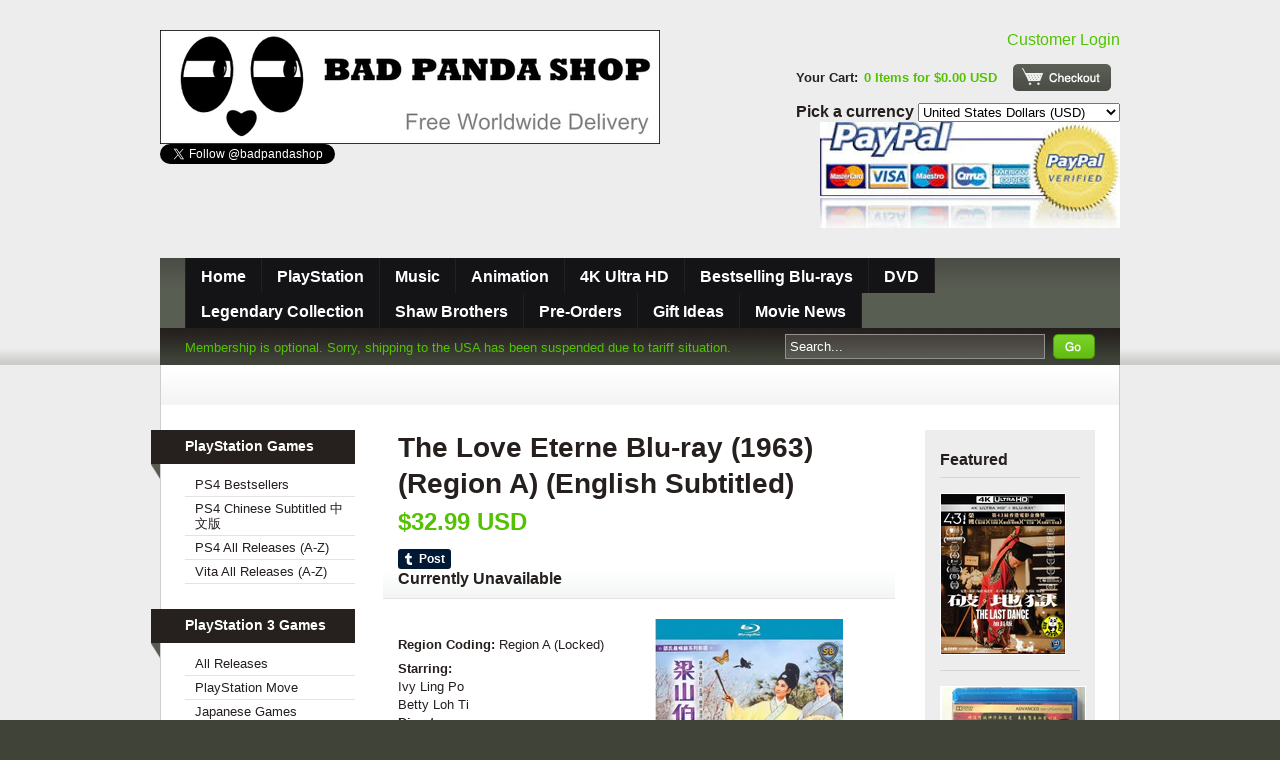

--- FILE ---
content_type: text/html; charset=utf-8
request_url: https://www.badpandashop.com/products/the-love-eterne-blu-ray-1963-region-a-english-subtitled
body_size: 13401
content:
<!DOCTYPE html PUBLIC "-//W3C//DTD XHTML 1.0 Transitional//EN" "http://www.w3.org/TR/xhtml1/DTD/xhtml1-transitional.dtd">
<html xmlns="http://www.w3.org/1999/xhtml" lang="en" xml:lang="en">

<head>
	
    <meta name="google-site-verification" content="CqeTV3G7UzMmiq4Em_7yL8BiI-0gXPXpp15y6wFwQ8o" />
    
    <title>Bad Panda Shop &mdash; The Love Eterne Blu-ray (1963) (Region A) (English Subtitled)</title>
	<meta http-equiv="content-type" content="text/html; charset=utf-8" />
	<meta name="copyright" content="Bad Panda Shop" />
    
    <link rel="shortcut icon" href="//www.badpandashop.com/cdn/shop/t/1/assets/favicon.ico?v=1361034007" type="image/x-icon" />
    
	<script>window.performance && window.performance.mark && window.performance.mark('shopify.content_for_header.start');</script><meta id="shopify-digital-wallet" name="shopify-digital-wallet" content="/972272/digital_wallets/dialog">
<meta name="shopify-checkout-api-token" content="fe8066c077b6d6e1ec6fc301d28a66cf">
<meta id="in-context-paypal-metadata" data-shop-id="972272" data-venmo-supported="true" data-environment="production" data-locale="en_US" data-paypal-v4="true" data-currency="USD">
<link rel="alternate" type="application/json+oembed" href="https://www.badpandashop.com/products/the-love-eterne-blu-ray-1963-region-a-english-subtitled.oembed">
<script async="async" src="/checkouts/internal/preloads.js?locale=en-US"></script>
<script id="shopify-features" type="application/json">{"accessToken":"fe8066c077b6d6e1ec6fc301d28a66cf","betas":["rich-media-storefront-analytics"],"domain":"www.badpandashop.com","predictiveSearch":true,"shopId":972272,"locale":"en"}</script>
<script>var Shopify = Shopify || {};
Shopify.shop = "hk-game-market.myshopify.com";
Shopify.locale = "en";
Shopify.currency = {"active":"USD","rate":"1.0"};
Shopify.country = "US";
Shopify.theme = {"name":"sortable","id":1780072,"schema_name":null,"schema_version":null,"theme_store_id":null,"role":"main"};
Shopify.theme.handle = "null";
Shopify.theme.style = {"id":null,"handle":null};
Shopify.cdnHost = "www.badpandashop.com/cdn";
Shopify.routes = Shopify.routes || {};
Shopify.routes.root = "/";</script>
<script type="module">!function(o){(o.Shopify=o.Shopify||{}).modules=!0}(window);</script>
<script>!function(o){function n(){var o=[];function n(){o.push(Array.prototype.slice.apply(arguments))}return n.q=o,n}var t=o.Shopify=o.Shopify||{};t.loadFeatures=n(),t.autoloadFeatures=n()}(window);</script>
<script id="shop-js-analytics" type="application/json">{"pageType":"product"}</script>
<script defer="defer" async type="module" src="//www.badpandashop.com/cdn/shopifycloud/shop-js/modules/v2/client.init-shop-cart-sync_IZsNAliE.en.esm.js"></script>
<script defer="defer" async type="module" src="//www.badpandashop.com/cdn/shopifycloud/shop-js/modules/v2/chunk.common_0OUaOowp.esm.js"></script>
<script type="module">
  await import("//www.badpandashop.com/cdn/shopifycloud/shop-js/modules/v2/client.init-shop-cart-sync_IZsNAliE.en.esm.js");
await import("//www.badpandashop.com/cdn/shopifycloud/shop-js/modules/v2/chunk.common_0OUaOowp.esm.js");

  window.Shopify.SignInWithShop?.initShopCartSync?.({"fedCMEnabled":true,"windoidEnabled":true});

</script>
<script id="__st">var __st={"a":972272,"offset":-18000,"reqid":"cae8ba43-dc47-4693-81d6-c61dde3e3012-1768549453","pageurl":"www.badpandashop.com\/products\/the-love-eterne-blu-ray-1963-region-a-english-subtitled","u":"eda60bcac3a7","p":"product","rtyp":"product","rid":99651068};</script>
<script>window.ShopifyPaypalV4VisibilityTracking = true;</script>
<script id="captcha-bootstrap">!function(){'use strict';const t='contact',e='account',n='new_comment',o=[[t,t],['blogs',n],['comments',n],[t,'customer']],c=[[e,'customer_login'],[e,'guest_login'],[e,'recover_customer_password'],[e,'create_customer']],r=t=>t.map((([t,e])=>`form[action*='/${t}']:not([data-nocaptcha='true']) input[name='form_type'][value='${e}']`)).join(','),a=t=>()=>t?[...document.querySelectorAll(t)].map((t=>t.form)):[];function s(){const t=[...o],e=r(t);return a(e)}const i='password',u='form_key',d=['recaptcha-v3-token','g-recaptcha-response','h-captcha-response',i],f=()=>{try{return window.sessionStorage}catch{return}},m='__shopify_v',_=t=>t.elements[u];function p(t,e,n=!1){try{const o=window.sessionStorage,c=JSON.parse(o.getItem(e)),{data:r}=function(t){const{data:e,action:n}=t;return t[m]||n?{data:e,action:n}:{data:t,action:n}}(c);for(const[e,n]of Object.entries(r))t.elements[e]&&(t.elements[e].value=n);n&&o.removeItem(e)}catch(o){console.error('form repopulation failed',{error:o})}}const l='form_type',E='cptcha';function T(t){t.dataset[E]=!0}const w=window,h=w.document,L='Shopify',v='ce_forms',y='captcha';let A=!1;((t,e)=>{const n=(g='f06e6c50-85a8-45c8-87d0-21a2b65856fe',I='https://cdn.shopify.com/shopifycloud/storefront-forms-hcaptcha/ce_storefront_forms_captcha_hcaptcha.v1.5.2.iife.js',D={infoText:'Protected by hCaptcha',privacyText:'Privacy',termsText:'Terms'},(t,e,n)=>{const o=w[L][v],c=o.bindForm;if(c)return c(t,g,e,D).then(n);var r;o.q.push([[t,g,e,D],n]),r=I,A||(h.body.append(Object.assign(h.createElement('script'),{id:'captcha-provider',async:!0,src:r})),A=!0)});var g,I,D;w[L]=w[L]||{},w[L][v]=w[L][v]||{},w[L][v].q=[],w[L][y]=w[L][y]||{},w[L][y].protect=function(t,e){n(t,void 0,e),T(t)},Object.freeze(w[L][y]),function(t,e,n,w,h,L){const[v,y,A,g]=function(t,e,n){const i=e?o:[],u=t?c:[],d=[...i,...u],f=r(d),m=r(i),_=r(d.filter((([t,e])=>n.includes(e))));return[a(f),a(m),a(_),s()]}(w,h,L),I=t=>{const e=t.target;return e instanceof HTMLFormElement?e:e&&e.form},D=t=>v().includes(t);t.addEventListener('submit',(t=>{const e=I(t);if(!e)return;const n=D(e)&&!e.dataset.hcaptchaBound&&!e.dataset.recaptchaBound,o=_(e),c=g().includes(e)&&(!o||!o.value);(n||c)&&t.preventDefault(),c&&!n&&(function(t){try{if(!f())return;!function(t){const e=f();if(!e)return;const n=_(t);if(!n)return;const o=n.value;o&&e.removeItem(o)}(t);const e=Array.from(Array(32),(()=>Math.random().toString(36)[2])).join('');!function(t,e){_(t)||t.append(Object.assign(document.createElement('input'),{type:'hidden',name:u})),t.elements[u].value=e}(t,e),function(t,e){const n=f();if(!n)return;const o=[...t.querySelectorAll(`input[type='${i}']`)].map((({name:t})=>t)),c=[...d,...o],r={};for(const[a,s]of new FormData(t).entries())c.includes(a)||(r[a]=s);n.setItem(e,JSON.stringify({[m]:1,action:t.action,data:r}))}(t,e)}catch(e){console.error('failed to persist form',e)}}(e),e.submit())}));const S=(t,e)=>{t&&!t.dataset[E]&&(n(t,e.some((e=>e===t))),T(t))};for(const o of['focusin','change'])t.addEventListener(o,(t=>{const e=I(t);D(e)&&S(e,y())}));const B=e.get('form_key'),M=e.get(l),P=B&&M;t.addEventListener('DOMContentLoaded',(()=>{const t=y();if(P)for(const e of t)e.elements[l].value===M&&p(e,B);[...new Set([...A(),...v().filter((t=>'true'===t.dataset.shopifyCaptcha))])].forEach((e=>S(e,t)))}))}(h,new URLSearchParams(w.location.search),n,t,e,['guest_login'])})(!0,!0)}();</script>
<script integrity="sha256-4kQ18oKyAcykRKYeNunJcIwy7WH5gtpwJnB7kiuLZ1E=" data-source-attribution="shopify.loadfeatures" defer="defer" src="//www.badpandashop.com/cdn/shopifycloud/storefront/assets/storefront/load_feature-a0a9edcb.js" crossorigin="anonymous"></script>
<script data-source-attribution="shopify.dynamic_checkout.dynamic.init">var Shopify=Shopify||{};Shopify.PaymentButton=Shopify.PaymentButton||{isStorefrontPortableWallets:!0,init:function(){window.Shopify.PaymentButton.init=function(){};var t=document.createElement("script");t.src="https://www.badpandashop.com/cdn/shopifycloud/portable-wallets/latest/portable-wallets.en.js",t.type="module",document.head.appendChild(t)}};
</script>
<script data-source-attribution="shopify.dynamic_checkout.buyer_consent">
  function portableWalletsHideBuyerConsent(e){var t=document.getElementById("shopify-buyer-consent"),n=document.getElementById("shopify-subscription-policy-button");t&&n&&(t.classList.add("hidden"),t.setAttribute("aria-hidden","true"),n.removeEventListener("click",e))}function portableWalletsShowBuyerConsent(e){var t=document.getElementById("shopify-buyer-consent"),n=document.getElementById("shopify-subscription-policy-button");t&&n&&(t.classList.remove("hidden"),t.removeAttribute("aria-hidden"),n.addEventListener("click",e))}window.Shopify?.PaymentButton&&(window.Shopify.PaymentButton.hideBuyerConsent=portableWalletsHideBuyerConsent,window.Shopify.PaymentButton.showBuyerConsent=portableWalletsShowBuyerConsent);
</script>
<script data-source-attribution="shopify.dynamic_checkout.cart.bootstrap">document.addEventListener("DOMContentLoaded",(function(){function t(){return document.querySelector("shopify-accelerated-checkout-cart, shopify-accelerated-checkout")}if(t())Shopify.PaymentButton.init();else{new MutationObserver((function(e,n){t()&&(Shopify.PaymentButton.init(),n.disconnect())})).observe(document.body,{childList:!0,subtree:!0})}}));
</script>
<script id='scb4127' type='text/javascript' async='' src='https://www.badpandashop.com/cdn/shopifycloud/privacy-banner/storefront-banner.js'></script><link id="shopify-accelerated-checkout-styles" rel="stylesheet" media="screen" href="https://www.badpandashop.com/cdn/shopifycloud/portable-wallets/latest/accelerated-checkout-backwards-compat.css" crossorigin="anonymous">
<style id="shopify-accelerated-checkout-cart">
        #shopify-buyer-consent {
  margin-top: 1em;
  display: inline-block;
  width: 100%;
}

#shopify-buyer-consent.hidden {
  display: none;
}

#shopify-subscription-policy-button {
  background: none;
  border: none;
  padding: 0;
  text-decoration: underline;
  font-size: inherit;
  cursor: pointer;
}

#shopify-subscription-policy-button::before {
  box-shadow: none;
}

      </style>

<script>window.performance && window.performance.mark && window.performance.mark('shopify.content_for_header.end');</script>
	<link href="//www.badpandashop.com/cdn/shop/t/1/assets/screen.css?v=1313854339" rel="stylesheet" type="text/css" media="all" />
	<link href="//www.badpandashop.com/cdn/shop/t/1/assets/theme.css?v=118775374497088699811705106187" rel="stylesheet" type="text/css" media="all" />
	<script src="//www.badpandashop.com/cdn/shop/t/1/assets/jquery-1-3-1.js?v=1313854340" type="text/javascript"></script>
	<script src="//www.badpandashop.com/cdn/shop/t/1/assets/jquery-slimbox-2-02.js?v=1313854341" type="text/javascript"></script>
	<script src="//www.badpandashop.com/cdn/shop/t/1/assets/gallery.min.js?v=1313854340" type="text/javascript"></script>
	<script src="//www.badpandashop.com/cdn/shop/t/1/assets/jquery-theme-1-0.js?v=1313854338" type="text/javascript"></script>
    
    
<link rel="canonical" href="https://www.badpandashop.com/products/the-love-eterne-blu-ray-1963-region-a-english-subtitled">
<meta property="og:image" content="https://cdn.shopify.com/s/files/1/0097/2272/products/the_love_eterne.jpg?v=1571438533" />
<meta property="og:image:secure_url" content="https://cdn.shopify.com/s/files/1/0097/2272/products/the_love_eterne.jpg?v=1571438533" />
<meta property="og:image:width" content="400" />
<meta property="og:image:height" content="512" />
<link href="https://monorail-edge.shopifysvc.com" rel="dns-prefetch">
<script>(function(){if ("sendBeacon" in navigator && "performance" in window) {try {var session_token_from_headers = performance.getEntriesByType('navigation')[0].serverTiming.find(x => x.name == '_s').description;} catch {var session_token_from_headers = undefined;}var session_cookie_matches = document.cookie.match(/_shopify_s=([^;]*)/);var session_token_from_cookie = session_cookie_matches && session_cookie_matches.length === 2 ? session_cookie_matches[1] : "";var session_token = session_token_from_headers || session_token_from_cookie || "";function handle_abandonment_event(e) {var entries = performance.getEntries().filter(function(entry) {return /monorail-edge.shopifysvc.com/.test(entry.name);});if (!window.abandonment_tracked && entries.length === 0) {window.abandonment_tracked = true;var currentMs = Date.now();var navigation_start = performance.timing.navigationStart;var payload = {shop_id: 972272,url: window.location.href,navigation_start,duration: currentMs - navigation_start,session_token,page_type: "product"};window.navigator.sendBeacon("https://monorail-edge.shopifysvc.com/v1/produce", JSON.stringify({schema_id: "online_store_buyer_site_abandonment/1.1",payload: payload,metadata: {event_created_at_ms: currentMs,event_sent_at_ms: currentMs}}));}}window.addEventListener('pagehide', handle_abandonment_event);}}());</script>
<script id="web-pixels-manager-setup">(function e(e,d,r,n,o){if(void 0===o&&(o={}),!Boolean(null===(a=null===(i=window.Shopify)||void 0===i?void 0:i.analytics)||void 0===a?void 0:a.replayQueue)){var i,a;window.Shopify=window.Shopify||{};var t=window.Shopify;t.analytics=t.analytics||{};var s=t.analytics;s.replayQueue=[],s.publish=function(e,d,r){return s.replayQueue.push([e,d,r]),!0};try{self.performance.mark("wpm:start")}catch(e){}var l=function(){var e={modern:/Edge?\/(1{2}[4-9]|1[2-9]\d|[2-9]\d{2}|\d{4,})\.\d+(\.\d+|)|Firefox\/(1{2}[4-9]|1[2-9]\d|[2-9]\d{2}|\d{4,})\.\d+(\.\d+|)|Chrom(ium|e)\/(9{2}|\d{3,})\.\d+(\.\d+|)|(Maci|X1{2}).+ Version\/(15\.\d+|(1[6-9]|[2-9]\d|\d{3,})\.\d+)([,.]\d+|)( \(\w+\)|)( Mobile\/\w+|) Safari\/|Chrome.+OPR\/(9{2}|\d{3,})\.\d+\.\d+|(CPU[ +]OS|iPhone[ +]OS|CPU[ +]iPhone|CPU IPhone OS|CPU iPad OS)[ +]+(15[._]\d+|(1[6-9]|[2-9]\d|\d{3,})[._]\d+)([._]\d+|)|Android:?[ /-](13[3-9]|1[4-9]\d|[2-9]\d{2}|\d{4,})(\.\d+|)(\.\d+|)|Android.+Firefox\/(13[5-9]|1[4-9]\d|[2-9]\d{2}|\d{4,})\.\d+(\.\d+|)|Android.+Chrom(ium|e)\/(13[3-9]|1[4-9]\d|[2-9]\d{2}|\d{4,})\.\d+(\.\d+|)|SamsungBrowser\/([2-9]\d|\d{3,})\.\d+/,legacy:/Edge?\/(1[6-9]|[2-9]\d|\d{3,})\.\d+(\.\d+|)|Firefox\/(5[4-9]|[6-9]\d|\d{3,})\.\d+(\.\d+|)|Chrom(ium|e)\/(5[1-9]|[6-9]\d|\d{3,})\.\d+(\.\d+|)([\d.]+$|.*Safari\/(?![\d.]+ Edge\/[\d.]+$))|(Maci|X1{2}).+ Version\/(10\.\d+|(1[1-9]|[2-9]\d|\d{3,})\.\d+)([,.]\d+|)( \(\w+\)|)( Mobile\/\w+|) Safari\/|Chrome.+OPR\/(3[89]|[4-9]\d|\d{3,})\.\d+\.\d+|(CPU[ +]OS|iPhone[ +]OS|CPU[ +]iPhone|CPU IPhone OS|CPU iPad OS)[ +]+(10[._]\d+|(1[1-9]|[2-9]\d|\d{3,})[._]\d+)([._]\d+|)|Android:?[ /-](13[3-9]|1[4-9]\d|[2-9]\d{2}|\d{4,})(\.\d+|)(\.\d+|)|Mobile Safari.+OPR\/([89]\d|\d{3,})\.\d+\.\d+|Android.+Firefox\/(13[5-9]|1[4-9]\d|[2-9]\d{2}|\d{4,})\.\d+(\.\d+|)|Android.+Chrom(ium|e)\/(13[3-9]|1[4-9]\d|[2-9]\d{2}|\d{4,})\.\d+(\.\d+|)|Android.+(UC? ?Browser|UCWEB|U3)[ /]?(15\.([5-9]|\d{2,})|(1[6-9]|[2-9]\d|\d{3,})\.\d+)\.\d+|SamsungBrowser\/(5\.\d+|([6-9]|\d{2,})\.\d+)|Android.+MQ{2}Browser\/(14(\.(9|\d{2,})|)|(1[5-9]|[2-9]\d|\d{3,})(\.\d+|))(\.\d+|)|K[Aa][Ii]OS\/(3\.\d+|([4-9]|\d{2,})\.\d+)(\.\d+|)/},d=e.modern,r=e.legacy,n=navigator.userAgent;return n.match(d)?"modern":n.match(r)?"legacy":"unknown"}(),u="modern"===l?"modern":"legacy",c=(null!=n?n:{modern:"",legacy:""})[u],f=function(e){return[e.baseUrl,"/wpm","/b",e.hashVersion,"modern"===e.buildTarget?"m":"l",".js"].join("")}({baseUrl:d,hashVersion:r,buildTarget:u}),m=function(e){var d=e.version,r=e.bundleTarget,n=e.surface,o=e.pageUrl,i=e.monorailEndpoint;return{emit:function(e){var a=e.status,t=e.errorMsg,s=(new Date).getTime(),l=JSON.stringify({metadata:{event_sent_at_ms:s},events:[{schema_id:"web_pixels_manager_load/3.1",payload:{version:d,bundle_target:r,page_url:o,status:a,surface:n,error_msg:t},metadata:{event_created_at_ms:s}}]});if(!i)return console&&console.warn&&console.warn("[Web Pixels Manager] No Monorail endpoint provided, skipping logging."),!1;try{return self.navigator.sendBeacon.bind(self.navigator)(i,l)}catch(e){}var u=new XMLHttpRequest;try{return u.open("POST",i,!0),u.setRequestHeader("Content-Type","text/plain"),u.send(l),!0}catch(e){return console&&console.warn&&console.warn("[Web Pixels Manager] Got an unhandled error while logging to Monorail."),!1}}}}({version:r,bundleTarget:l,surface:e.surface,pageUrl:self.location.href,monorailEndpoint:e.monorailEndpoint});try{o.browserTarget=l,function(e){var d=e.src,r=e.async,n=void 0===r||r,o=e.onload,i=e.onerror,a=e.sri,t=e.scriptDataAttributes,s=void 0===t?{}:t,l=document.createElement("script"),u=document.querySelector("head"),c=document.querySelector("body");if(l.async=n,l.src=d,a&&(l.integrity=a,l.crossOrigin="anonymous"),s)for(var f in s)if(Object.prototype.hasOwnProperty.call(s,f))try{l.dataset[f]=s[f]}catch(e){}if(o&&l.addEventListener("load",o),i&&l.addEventListener("error",i),u)u.appendChild(l);else{if(!c)throw new Error("Did not find a head or body element to append the script");c.appendChild(l)}}({src:f,async:!0,onload:function(){if(!function(){var e,d;return Boolean(null===(d=null===(e=window.Shopify)||void 0===e?void 0:e.analytics)||void 0===d?void 0:d.initialized)}()){var d=window.webPixelsManager.init(e)||void 0;if(d){var r=window.Shopify.analytics;r.replayQueue.forEach((function(e){var r=e[0],n=e[1],o=e[2];d.publishCustomEvent(r,n,o)})),r.replayQueue=[],r.publish=d.publishCustomEvent,r.visitor=d.visitor,r.initialized=!0}}},onerror:function(){return m.emit({status:"failed",errorMsg:"".concat(f," has failed to load")})},sri:function(e){var d=/^sha384-[A-Za-z0-9+/=]+$/;return"string"==typeof e&&d.test(e)}(c)?c:"",scriptDataAttributes:o}),m.emit({status:"loading"})}catch(e){m.emit({status:"failed",errorMsg:(null==e?void 0:e.message)||"Unknown error"})}}})({shopId: 972272,storefrontBaseUrl: "https://www.badpandashop.com",extensionsBaseUrl: "https://extensions.shopifycdn.com/cdn/shopifycloud/web-pixels-manager",monorailEndpoint: "https://monorail-edge.shopifysvc.com/unstable/produce_batch",surface: "storefront-renderer",enabledBetaFlags: ["2dca8a86"],webPixelsConfigList: [{"id":"shopify-app-pixel","configuration":"{}","eventPayloadVersion":"v1","runtimeContext":"STRICT","scriptVersion":"0450","apiClientId":"shopify-pixel","type":"APP","privacyPurposes":["ANALYTICS","MARKETING"]},{"id":"shopify-custom-pixel","eventPayloadVersion":"v1","runtimeContext":"LAX","scriptVersion":"0450","apiClientId":"shopify-pixel","type":"CUSTOM","privacyPurposes":["ANALYTICS","MARKETING"]}],isMerchantRequest: false,initData: {"shop":{"name":"Bad Panda Shop","paymentSettings":{"currencyCode":"USD"},"myshopifyDomain":"hk-game-market.myshopify.com","countryCode":"US","storefrontUrl":"https:\/\/www.badpandashop.com"},"customer":null,"cart":null,"checkout":null,"productVariants":[{"price":{"amount":32.99,"currencyCode":"USD"},"product":{"title":"The Love Eterne Blu-ray (1963) (Region A) (English Subtitled)","vendor":"Hong Kong","id":"99651068","untranslatedTitle":"The Love Eterne Blu-ray (1963) (Region A) (English Subtitled)","url":"\/products\/the-love-eterne-blu-ray-1963-region-a-english-subtitled","type":"Blu-Ray"},"id":"232146278","image":{"src":"\/\/www.badpandashop.com\/cdn\/shop\/products\/the_love_eterne.jpg?v=1571438533"},"sku":"IVL110221","title":"Default Title","untranslatedTitle":"Default Title"}],"purchasingCompany":null},},"https://www.badpandashop.com/cdn","fcfee988w5aeb613cpc8e4bc33m6693e112",{"modern":"","legacy":""},{"shopId":"972272","storefrontBaseUrl":"https:\/\/www.badpandashop.com","extensionBaseUrl":"https:\/\/extensions.shopifycdn.com\/cdn\/shopifycloud\/web-pixels-manager","surface":"storefront-renderer","enabledBetaFlags":"[\"2dca8a86\"]","isMerchantRequest":"false","hashVersion":"fcfee988w5aeb613cpc8e4bc33m6693e112","publish":"custom","events":"[[\"page_viewed\",{}],[\"product_viewed\",{\"productVariant\":{\"price\":{\"amount\":32.99,\"currencyCode\":\"USD\"},\"product\":{\"title\":\"The Love Eterne Blu-ray (1963) (Region A) (English Subtitled)\",\"vendor\":\"Hong Kong\",\"id\":\"99651068\",\"untranslatedTitle\":\"The Love Eterne Blu-ray (1963) (Region A) (English Subtitled)\",\"url\":\"\/products\/the-love-eterne-blu-ray-1963-region-a-english-subtitled\",\"type\":\"Blu-Ray\"},\"id\":\"232146278\",\"image\":{\"src\":\"\/\/www.badpandashop.com\/cdn\/shop\/products\/the_love_eterne.jpg?v=1571438533\"},\"sku\":\"IVL110221\",\"title\":\"Default Title\",\"untranslatedTitle\":\"Default Title\"}}]]"});</script><script>
  window.ShopifyAnalytics = window.ShopifyAnalytics || {};
  window.ShopifyAnalytics.meta = window.ShopifyAnalytics.meta || {};
  window.ShopifyAnalytics.meta.currency = 'USD';
  var meta = {"product":{"id":99651068,"gid":"gid:\/\/shopify\/Product\/99651068","vendor":"Hong Kong","type":"Blu-Ray","handle":"the-love-eterne-blu-ray-1963-region-a-english-subtitled","variants":[{"id":232146278,"price":3299,"name":"The Love Eterne Blu-ray (1963) (Region A) (English Subtitled)","public_title":null,"sku":"IVL110221"}],"remote":false},"page":{"pageType":"product","resourceType":"product","resourceId":99651068,"requestId":"cae8ba43-dc47-4693-81d6-c61dde3e3012-1768549453"}};
  for (var attr in meta) {
    window.ShopifyAnalytics.meta[attr] = meta[attr];
  }
</script>
<script class="analytics">
  (function () {
    var customDocumentWrite = function(content) {
      var jquery = null;

      if (window.jQuery) {
        jquery = window.jQuery;
      } else if (window.Checkout && window.Checkout.$) {
        jquery = window.Checkout.$;
      }

      if (jquery) {
        jquery('body').append(content);
      }
    };

    var hasLoggedConversion = function(token) {
      if (token) {
        return document.cookie.indexOf('loggedConversion=' + token) !== -1;
      }
      return false;
    }

    var setCookieIfConversion = function(token) {
      if (token) {
        var twoMonthsFromNow = new Date(Date.now());
        twoMonthsFromNow.setMonth(twoMonthsFromNow.getMonth() + 2);

        document.cookie = 'loggedConversion=' + token + '; expires=' + twoMonthsFromNow;
      }
    }

    var trekkie = window.ShopifyAnalytics.lib = window.trekkie = window.trekkie || [];
    if (trekkie.integrations) {
      return;
    }
    trekkie.methods = [
      'identify',
      'page',
      'ready',
      'track',
      'trackForm',
      'trackLink'
    ];
    trekkie.factory = function(method) {
      return function() {
        var args = Array.prototype.slice.call(arguments);
        args.unshift(method);
        trekkie.push(args);
        return trekkie;
      };
    };
    for (var i = 0; i < trekkie.methods.length; i++) {
      var key = trekkie.methods[i];
      trekkie[key] = trekkie.factory(key);
    }
    trekkie.load = function(config) {
      trekkie.config = config || {};
      trekkie.config.initialDocumentCookie = document.cookie;
      var first = document.getElementsByTagName('script')[0];
      var script = document.createElement('script');
      script.type = 'text/javascript';
      script.onerror = function(e) {
        var scriptFallback = document.createElement('script');
        scriptFallback.type = 'text/javascript';
        scriptFallback.onerror = function(error) {
                var Monorail = {
      produce: function produce(monorailDomain, schemaId, payload) {
        var currentMs = new Date().getTime();
        var event = {
          schema_id: schemaId,
          payload: payload,
          metadata: {
            event_created_at_ms: currentMs,
            event_sent_at_ms: currentMs
          }
        };
        return Monorail.sendRequest("https://" + monorailDomain + "/v1/produce", JSON.stringify(event));
      },
      sendRequest: function sendRequest(endpointUrl, payload) {
        // Try the sendBeacon API
        if (window && window.navigator && typeof window.navigator.sendBeacon === 'function' && typeof window.Blob === 'function' && !Monorail.isIos12()) {
          var blobData = new window.Blob([payload], {
            type: 'text/plain'
          });

          if (window.navigator.sendBeacon(endpointUrl, blobData)) {
            return true;
          } // sendBeacon was not successful

        } // XHR beacon

        var xhr = new XMLHttpRequest();

        try {
          xhr.open('POST', endpointUrl);
          xhr.setRequestHeader('Content-Type', 'text/plain');
          xhr.send(payload);
        } catch (e) {
          console.log(e);
        }

        return false;
      },
      isIos12: function isIos12() {
        return window.navigator.userAgent.lastIndexOf('iPhone; CPU iPhone OS 12_') !== -1 || window.navigator.userAgent.lastIndexOf('iPad; CPU OS 12_') !== -1;
      }
    };
    Monorail.produce('monorail-edge.shopifysvc.com',
      'trekkie_storefront_load_errors/1.1',
      {shop_id: 972272,
      theme_id: 1780072,
      app_name: "storefront",
      context_url: window.location.href,
      source_url: "//www.badpandashop.com/cdn/s/trekkie.storefront.cd680fe47e6c39ca5d5df5f0a32d569bc48c0f27.min.js"});

        };
        scriptFallback.async = true;
        scriptFallback.src = '//www.badpandashop.com/cdn/s/trekkie.storefront.cd680fe47e6c39ca5d5df5f0a32d569bc48c0f27.min.js';
        first.parentNode.insertBefore(scriptFallback, first);
      };
      script.async = true;
      script.src = '//www.badpandashop.com/cdn/s/trekkie.storefront.cd680fe47e6c39ca5d5df5f0a32d569bc48c0f27.min.js';
      first.parentNode.insertBefore(script, first);
    };
    trekkie.load(
      {"Trekkie":{"appName":"storefront","development":false,"defaultAttributes":{"shopId":972272,"isMerchantRequest":null,"themeId":1780072,"themeCityHash":"15292684463474041112","contentLanguage":"en","currency":"USD","eventMetadataId":"9de6af84-1e6e-4867-8c21-9d720ef96848"},"isServerSideCookieWritingEnabled":true,"monorailRegion":"shop_domain","enabledBetaFlags":["65f19447"]},"Session Attribution":{},"S2S":{"facebookCapiEnabled":false,"source":"trekkie-storefront-renderer","apiClientId":580111}}
    );

    var loaded = false;
    trekkie.ready(function() {
      if (loaded) return;
      loaded = true;

      window.ShopifyAnalytics.lib = window.trekkie;

      var originalDocumentWrite = document.write;
      document.write = customDocumentWrite;
      try { window.ShopifyAnalytics.merchantGoogleAnalytics.call(this); } catch(error) {};
      document.write = originalDocumentWrite;

      window.ShopifyAnalytics.lib.page(null,{"pageType":"product","resourceType":"product","resourceId":99651068,"requestId":"cae8ba43-dc47-4693-81d6-c61dde3e3012-1768549453","shopifyEmitted":true});

      var match = window.location.pathname.match(/checkouts\/(.+)\/(thank_you|post_purchase)/)
      var token = match? match[1]: undefined;
      if (!hasLoggedConversion(token)) {
        setCookieIfConversion(token);
        window.ShopifyAnalytics.lib.track("Viewed Product",{"currency":"USD","variantId":232146278,"productId":99651068,"productGid":"gid:\/\/shopify\/Product\/99651068","name":"The Love Eterne Blu-ray (1963) (Region A) (English Subtitled)","price":"32.99","sku":"IVL110221","brand":"Hong Kong","variant":null,"category":"Blu-Ray","nonInteraction":true,"remote":false},undefined,undefined,{"shopifyEmitted":true});
      window.ShopifyAnalytics.lib.track("monorail:\/\/trekkie_storefront_viewed_product\/1.1",{"currency":"USD","variantId":232146278,"productId":99651068,"productGid":"gid:\/\/shopify\/Product\/99651068","name":"The Love Eterne Blu-ray (1963) (Region A) (English Subtitled)","price":"32.99","sku":"IVL110221","brand":"Hong Kong","variant":null,"category":"Blu-Ray","nonInteraction":true,"remote":false,"referer":"https:\/\/www.badpandashop.com\/products\/the-love-eterne-blu-ray-1963-region-a-english-subtitled"});
      }
    });


        var eventsListenerScript = document.createElement('script');
        eventsListenerScript.async = true;
        eventsListenerScript.src = "//www.badpandashop.com/cdn/shopifycloud/storefront/assets/shop_events_listener-3da45d37.js";
        document.getElementsByTagName('head')[0].appendChild(eventsListenerScript);

})();</script>
<script
  defer
  src="https://www.badpandashop.com/cdn/shopifycloud/perf-kit/shopify-perf-kit-3.0.4.min.js"
  data-application="storefront-renderer"
  data-shop-id="972272"
  data-render-region="gcp-us-central1"
  data-page-type="product"
  data-theme-instance-id="1780072"
  data-theme-name=""
  data-theme-version=""
  data-monorail-region="shop_domain"
  data-resource-timing-sampling-rate="10"
  data-shs="true"
  data-shs-beacon="true"
  data-shs-export-with-fetch="true"
  data-shs-logs-sample-rate="1"
  data-shs-beacon-endpoint="https://www.badpandashop.com/api/collect"
></script>
</head>

<body>


<div id="fb-root"></div>
<script>(function(d, s, id) {
  var js, fjs = d.getElementsByTagName(s)[0];
  if (d.getElementById(id)) return;
  js = d.createElement(s); js.id = id;
  js.src = 'https://connect.facebook.net/en_US/sdk.js#xfbml=1&version=v2.12';
  fjs.parentNode.insertBefore(js, fjs);
}(document, 'script', 'facebook-jssdk'));</script>


	<!-- START HEADER -->
	<div id="header">
		<div class="container">
			<!-- START TITLE -->
			<div id="title" class="clear">
				<!-- START LOGO -->
				<div id="logo">
					<a href="/"><img src="//www.badpandashop.com/cdn/shop/t/1/assets/logo.png?v=1355654479" alt="Bad Panda Shop" /></a>
				</div>
                <!-- END LOGO -->
  
 
    <p style="float:right;"><a href="/account/login" id="customer_login_link">Customer Login</a></p>
   
  
  <br/>
				<!-- START GOCART -->
				<div id="gocart">
					<p>Your Cart: <a href="/cart">0 Items for <span class='money'>$0.00 USD</span></a></p>
					<p id="button"><a href="/cart">Checkout</a></p>
<br/>       

  

<br/>
<label for="currencies">Pick a currency </label>
<select id="currencies" name="currencies">

  
  
  
  
  <option value="USD" selected="selected">United States Dollars (USD)</option>
  

  
  
  
  
  <option value="EUR">Euro (EUR)</option>
  

  
  
  
  
  <option value="GBP">United Kingdom Pounds (GBP)</option>
  

  
  
  
  
  <option value="CAD">Canadian Dollars (CAD)</option>
  

  
  
  
  

  
  
  
  
  <option value="AUD">Australian Dollars (AUD)</option>
  

  
  
  
  

  
  
  
  

  
  
  
  

  
  
  
  

  
  
  
  

  
  
  
  

  
  
  
  

  
  
  
  

  
  
  
  

  
  
  
  

  
  
  
  

  
  
  
  

  
  
  
  

  
  
  
  

  
  
  
  

  
  
  
  

  
  
  
  

  
  
  
  

  
  
  
  

  
  
  
  

  
  
  
  

  
  
  
  

  
  
  
  

  
  
  
  

  
  
  
  

  
  
  
  

  
  
  
  

  
  
  
  

  
  
  
  

  
  
  
  

  
  
  
  

  
  
  
  

  
  
  
  

  
  
  
  

  
  
  
  

  
  
  
  

  
  
  
  

  
  
  
  

  
  
  
  

  
  
  
  

  
  
  
  

  
  
  
  

  
  
  
  
  <option value="SGD">Singapore Dollars (SGD)</option>
  

  
  
  
  

  
  
  
  

  
  
  
  

  
  
  
  

  
  
  
  

  
  
  
  

  
  
  
  

  
  
  
  

  
  
  
  

  
  
  
  

  
  
  
  

  
  
  
  

  
  
  
  

  
  
  
  

  
  
  
  

</select>

              </div><br/>
                
<img src="//www.badpandashop.com/cdn/shop/t/1/assets/PayPal_New.jpg?v=140064237864257456451467203692" alt="" style="float:right"/></a>   

  <br/><br/><br/><br/>
          
<div class="fb-share-button" data-href="https://www.facebook.com/badpandashop/" data-layout="button_count" data-size="small" data-mobile-iframe="true"><a target="_blank" href="https://www.facebook.com/sharer/sharer.php?u=https%3A%2F%2Fwww.facebook.com%2Fbadpandashop%2F&amp;src=sdkpreparse" class="fb-xfbml-parse-ignore">Share</a></div>
          
<br/>
<a href="https://twitter.com/badpandashop" class="twitter-follow-button" data-show-count="false" style="float:left">Follow Us @badpandashop</a>
<script>!function(d,s,id){var js,fjs=d.getElementsByTagName(s)[0],p=/^http:/.test(d.location)?'http':'https';if(!d.getElementById(id)){js=d.createElement(s);js.id=id;js.src=p+'://platform.twitter.com/widgets.js';fjs.parentNode.insertBefore(js,fjs);}}(document, 'script', 'twitter-wjs');</script>
 
				<!-- END GOCART -->
			</div>

			<!-- END TITLE -->
			<!-- START NAV -->
			<div id="nav">
				<ul class="clear">
					<li><a href="/">Home</a></li>
					<li><a href="/collections/playstation-4-new-releases-bestsellers">PlayStation</a></li>
					<li><a href="/collections/music-home">Music</a></li>
					<li><a href="/collections/animated-movies">Animation</a></li>
					<li><a href="/collections/4k-ultra-hd-movies">4K Ultra HD</a></li>
					<li><a href="/collections/hk-bd-home">Bestselling Blu-rays</a></li>
					<li><a href="/collections/hk-dvd-home">DVD</a></li>
					<li><a href="/collections/legendary-collection">Legendary Collection</a></li>
					<li><a href="/collections/shaw-brothers-dvds">Shaw Brothers</a></li>
					<li><a href="/collections/pre-orders">Pre-Orders</a></li>
					<li><a href="/collections/gift-ideas">Gift Ideas</a></li>
					<li><a href="/blogs/news">Movie News</a></li>
				</ul>
			</div>
			<!-- END NAV -->
			<!-- START FINDER -->
			<div id="finder" class="clear">
                <!-- START PROMO -->
				<div id="promo">
					<p>Membership is optional. Sorry, shipping to the USA has been suspended due to tariff situation.</p>
				</div>
				<!-- END PROMO -->
                <!-- START GO -->
				<div id="go">
					<form method="get" action="/search">
						<input type="text" name="q" value="Search..." class="field" /> 
						<input type="image" src="//www.badpandashop.com/cdn/shop/t/1/assets/go-default.png?v=1313854338" alt="Go" />
					</form>
				</div>
				<!-- END GO -->
			</div>
			<!-- END FINDER -->
		</div>
	</div>
	<!-- END HEADER -->
	<!-- START CONTENT -->
	<div id="product" class="content">
		<div class="container">
			<div id="bg" class="clear">
				<!-- START SORTABLE -->
				<div id="sortable">
					
                  
                  <!-- START FILTER -->
					<div class="filter">
						<h3>PlayStation Games</h3>
						<ul>
							<li><a href="/collections/playstation-4-new-releases-bestsellers">PS4 Bestsellers</a></li>
							<li><a href="/collections/playstation-4-chinese-version-games">PS4 Chinese Subtitled 中文版</a></li>
							<li><a href="/collections/playstation-4-all-releases-a-z">PS4 All Releases (A-Z)</a></li>
							<li><a href="/collections/ps-vita-all-releases">Vita All Releases (A-Z)</a></li>
						</ul>
					</div>
					<!-- END FILTER -->
                  
    
                  
                    <!-- START FILTER -->
					<div class="filter">
						<h3>PlayStation 3 Games</h3>
						<ul>
							<li><a href="/collections/sony-ps3">All Releases</a></li>
							<li><a href="/collections/ps3-move">PlayStation Move</a></li>
							<li><a href="/collections/ps3-japanese-version">Japanese Games</a></li>
						</ul>
					</div>
					<!-- END FILTER -->
					
   
    
                    <!-- START FILTER -->
    				<div class="filter">
						<h3>4K Ultra HD Movies</h3>
						<ul>
							<li><a href="/collections/4k-ultra-hd-movies">New Releases &amp; Bestsellers</a></li>
							<li><a href="/collections/hong-kong-version-4k-ultra-hd-movies">Hong Kong Version</a></li>
							<li><a href="/collections/other-versions-4k-uhd">Other Versions 4K</a></li>
						</ul>
					</div>
					<!-- END FILTER -->
                    
                    
					<!-- START FILTER -->
					<div class="filter">
						<h3>Hong Kong Version Blu-Rays</h3>
						<ul>
							<li><a href="/collections/hk-bd-home">New Releases &amp; Bestsellers</a></li>
							<li><a href="/collections/hk-english-bds">English BD Movies</a></li>
							<li><a href="/collections/bd-filter-1">Chinese BD Movies</a></li>
							<li><a href="/collections/region-filter">Japanese BD Movies</a></li>
							<li><a href="/collections/other-foreign-bds">Other Foreign BD Movies</a></li>
							<li><a href="/collections/hk-3d-blu-rays">3D Movies</a></li>
							<li><a href="/collections/hk-bd-documentaries">Documentaries</a></li>
						</ul>
					</div>
					<!-- END FILTER -->
    
    <!-- START FILTER -->
                        <div class="filter">
						<h3>Hong Kong Version DVDs</h3>
						<ul>
							<li><a href="/collections/hk-dvd-home">New Releases &amp; Bestsellers</a></li>
							<li><a href="/collections/hong-kong-dvds">Hong Kong DVDs</a></li>
							<li><a href="/collections/japanese-dvd">Japanese DVDs</a></li>
							<li><a href="/collections/korean-dvds">Korean DVDs</a></li>
							<li><a href="/collections/other-foreign-dvds">Other Foreign DVDs</a></li>
							<li><a href="/collections/english-language-dvds">English Language DVDs</a></li>
							<li><a href="/collections/fortune-star">Fortune Star DVDs</a></li>
							<li><a href="/collections/region-free-dvd">Region Free DVD</a></li>
							<li><a href="/collections/regio-3-dvd">Region 3 DVD</a></li>
							<li><a href="/collections/oop-dvds">Out of Print DVDs</a></li>
							<li><a href="/collections/hk-dvd-documentaries">Documentaries</a></li>
							<li><a href="/collections/vcd-corner">VCD Corner</a></li>
						</ul>
					</div>
    <!-- END FILTER -->
    
    
    <!-- START FILTER -->
        			<div class="filter">
						<h3>US & UK Version Blu-Rays</h3>
						<ul>
						</ul>
					</div>
	<!-- END FILTER -->
    
    
        <!-- START FILTER -->
            		<div class="filter">
						<h3>Aquatics</h3>
						<ul>
							<li><a href="/collections/aquatics-ada">ADA</a></li>
						</ul>
					</div>
	<!-- END FILTER -->
    
    
    <!-- START FILTER -->
            		<div class="filter end">
						<h3>Music</h3>
						<ul>
							<li><a href="/collections/music-bd">Concert Blu-Rays &amp; DVDs</a></li>
							<li><a href="/collections/music-cantonese">Cantonese</a></li>
							<li><a href="/collections/music-mandarin">Mandarin</a></li>
							<li><a href="/collections/music-english">English</a></li>
						</ul>
					</div>
	<!-- END FILTER -->
    
        </div>
                
				<!-- END SORTABLE -->
				
                <!-- START COLS -->
				<div id="cols">
					<!-- START MAIN -->
					<div id="main">
                       
      

      
						<!-- START HEADING -->
<div id="heading">
    <h1>The Love Eterne Blu-ray (1963) (Region A) (English Subtitled)</h1>
	<h2 id="price"><span><span class='money'>$32.99 USD</span></span></h2>

<div class="share-buttons share-buttons-fb-like" data-style="button_count"></div>
<div class="share-buttons share-buttons-tweet" data-style="horizontal"></div>
<div class="share-buttons share-buttons-gplus" data-style="plus" data-size="medium" data-annotation="bubble"></div>
<a class="tumblr-share-button" href="https://www.tumblr.com/share"></a>
<script id="tumblr-js" async src="https://assets.tumblr.com/share-button.js"></script>
<div class="share-buttons share-buttons-pinterest" data-style="none"></div>
<div class="share-buttons share-buttons-panel" data-style="email"></div>



<form method="post" action="/cart/add" class="clear">
		<h6>Currently Unavailable</h6>
	</form>

</div>
<!-- END HEADING -->

 <!-- START SUMMARY -->
  <div id="summary" class="clear">
    
    <!-- START IMAGES -->
<div id="images">
   <!-- BEGIN IMAGE -->
    <div id="image" style="float:right;margin-left:15px;">
    
<img src="//www.badpandashop.com/cdn/shop/products/the_love_eterne_medium.jpg?v=1571438533" alt="The Love Eterne Blu-ray (1963) (Region A) (English Subtitled)" /></a>
    </div>
    </div>

    <!-- END IMAGE -->

    
    <!-- START DETAILS -->
    <div id="details" style="width:auto;float:none;">
      <p>
</p>
<p>
</p>
<h3><span><b><span><b>
</b></span></b></span></h3>
<p>
</p>
<p><span><b><span><b>Region Coding:</b> </span></b><span>Region A (Locked)<br />
</span></span></p>

<span></span><span><b>Starring:&nbsp; <br />
</b>  
                                     Ivy Ling Po<br />
Betty Loh Ti</span>
<p><span><span><b>Director:&nbsp; <br />
</b>  
                                     Li Han Hsiang</span><br />
<b><br />
Audio Tracks:&nbsp; </b><br />
Dolby TrueHD, DTS-HD Master Audio<b><br />
<br />
Languages:&nbsp; </b><br />
Mandarin<br />
<b><br />
Subtitles:</b>&nbsp; <span><br />
English, Traditional Chinese, Simplified Chinese</span><br />
<b><br />
Running Time:&nbsp; <br />
</b>123<b> </b>minutes<br />
<b><br />
Distributor: <br />
</b>Intercontinental Video Ltd. (HK)<br />
<br />
<b>Release Date:</b> <br />
01 Feb 2011<br />
<br />
<span><b>Synopsis:<br />
</b><span><span></span></span></span></span>Best Picture, Best Director, Best Music, Best Editing, Best Actress and Special 
Awards For Outstanding Performance, this sumptuous adaptation of a Chinese folk 
tale won them all. Glorious Betty Loh Ti stars as a beauty that disguises 
herself as a boy to get an otherwise forbidden education. This sort of pre-Yentl 
gender-bender role-playing is traditional when it comes to Chinese opera, yet 
there is nothing old fashioned about the superlative screen treatment given to 
this all-time classic.</p>
<p><span><span><span><span><b>6 wins:<br />
</b>Best Actress (Betty Loh Ti) of the 2nd Golden Horse Awards 1963<br />
<span><span><span><span>Best Director (Li Han Hsiang) of the 2nd Golden Horse Awards 1963<br />
<span><span><span><span><span><span><span><span>Best Picture, Best Music and Best Editing of the 2nd Golden Horse Awards 1963</span></span></span></span></span></span></span></span></span></span></span></span><b><br />
</b></span></span></span></span></p>

    </div>
    <!-- END DETAILS -->
  </div>

  <!-- END SUMMARY -->

<!-- START OPTIONS -->
<div id="options">
	<form method="post" action="/cart/add" class="clear">
		<h6>Sold Out</h6>
	</form>
</div>
<!-- END OPTIONS -->
<!-- START IMAGES -->
<div id="images">
	<h6>Product Images <span>(click to enlarge)</span></h6>
	<ul class="clear">
		<!-- START IMAGE -->
		<li>
			<div class="align">
				<div>
      
      <a href="//www.badpandashop.com/cdn/shop/products/the_love_eterne_large.jpg?v=1571438533" rel="lightbox-images"><img src="//www.badpandashop.com/cdn/shop/products/the_love_eterne_compact.jpg?v=1571438533" alt="The Love Eterne Blu-ray (1963) (Region A) (English Subtitled)" /></a>    

</div>
			</div>
		</li>
		<!-- END IMAGE -->
	<!-- END IMAGES --></ul>
</div>
<!-- END IMAGES -->

</br>
<h3>More items to consider...</h3>
<div recomatic="product" shop="hk-game-market.myshopify.com" product_id="99651068">
</div>
					</div>
					<!-- END MAIN -->
                    
					<!-- START SIDEBAR -->
					<div id="sidebar">
                        
						
                        <!-- START FEATURED -->
						<div id="featured">
							<div class="bg">
								<h3>Featured</h3>
								<!-- START PRODUCT -->
								<div class="product clear">
									<!-- START IMAGE -->
									<div class="image">
										<a href="/collections/all/products/the-last-dance-4k-uhd-blu-ray-2024-hong-kong-version"><img src="//www.badpandashop.com/cdn/shop/files/TheLastDance_2024_4KUHD_Blu-ray_compact.jpg?v=1758554362" alt="The Last Dance 4K UHD + Blu-ray (2024) 破·地獄 (Hong Kong Version) Extended Version 加長版" /></a>
									</div>
									<!-- END IMAGE -->
									
                                        <!-- START TITLE -->
									<div class="title">
										
									</div>
									<!-- END TITLE -->
								</div>
                                    
								<!-- END PRODUCT -->
								<!-- START PRODUCT -->
								<div class="product clear">
									<!-- START IMAGE -->
									<div class="image">
										<a href="/collections/all/products/full-river-red-blu-ray-2023-region-a-english-subtitled"><img src="//www.badpandashop.com/cdn/shop/files/FullRiverRed_2023_Blu-ray_01619a08-3778-4aae-91dc-60e54589fe97_compact.jpg?v=1695798590" alt="Full River Red Blu-ray (2023) 滿江紅 (Region A) (English Subtitled)" /></a>
									</div>
									<!-- END IMAGE -->
									
                                        <!-- START TITLE -->
									<div class="title">
										
									</div>
									<!-- END TITLE -->
								</div>
                                    
								<!-- END PRODUCT -->
								<!-- START PRODUCT -->
								<div class="product clear">
									<!-- START IMAGE -->
									<div class="image">
										<a href="/collections/all/products/a-guilty-conscience-blu-ray-2023-region-a-english-subtitled"><img src="//www.badpandashop.com/cdn/shop/files/AGuiltyConscience_2023_Blu-ray_compact.jpg?v=1690273887" alt="A Guilty Conscience Blu-ray (2023) 毒舌大狀 (Region A) (English Subtitled)" /></a>
									</div>
									<!-- END IMAGE -->
									
                                        <!-- START TITLE -->
									<div class="title">
										
									</div>
									<!-- END TITLE -->
								</div>
                                    
								<!-- END PRODUCT -->
								<!-- START PRODUCT -->
								<div class="product clear">
									<!-- START IMAGE -->
									<div class="image">
										<a href="/collections/all/products/perfect-blue-1997-region-a-blu-ray-english-subtitled-digital-remastered-japanese-animation-aka-pafekuto-buru"><img src="//www.badpandashop.com/cdn/shop/products/PerfectBlue_DigitallyRemastered_StandardEdition_AnimatioBlu-ray_compact.jpg?v=1681880926" alt="Perfect Blue (1997) 藍色恐懼 (Region A Blu-ray) (English Subtitled) Digital Remastered 數碼修復版 Japanese Animation aka Pâfekuto burû" /></a>
									</div>
									<!-- END IMAGE -->
									
                                        <!-- START TITLE -->
									<div class="title">
										
									</div>
									<!-- END TITLE -->
								</div>
                                    
								<!-- END PRODUCT -->
								<!-- START PRODUCT -->
								<div class="product end clear">
									<!-- START IMAGE -->
									<div class="image">
										<a href="/collections/all/products/decision-to-leave-2022-region-a-blu-ray-english-subtitled-korean-movie-aka-heeojil-gyeolsim"><img src="//www.badpandashop.com/cdn/shop/products/DecisionToLeave_2022_KoreanmovieakaHeeojilGyeolsimBlu-ray_compact.jpg?v=1672313009" alt="Decision To Leave (2022) 分手的決心 (Region A Blu-ray) (English Subtitled) Korean movie aka Heeojil Gyeolsim" /></a>
									</div>
									<!-- END IMAGE -->
									
                                        <!-- START TITLE -->
									<div class="title">
										
									</div>
									<!-- END TITLE -->
								</div>
                                    
								<!-- END PRODUCT -->
							</div>
						</div>
						<!-- END FEATURED -->
					</div>
                    
                    
                    
						
                        
                    
                    
					<!-- END SIDEBAR -->
				</div>
				<!-- END COLS -->
			</div>
		</div>
	</div>
	<!-- END CONTENT -->
	<!-- START OVERVIEW -->
	<div id="overview">
		<div class="container">
			<!-- START SECTIONS -->
			<ul id="sections" class="clear">
				
                <li>
    				<h3>From Our Blog</h3>
					<h5><a href="/blogs/news/the-first-ride-2025-korean-movie">The First Ride (2025) 世一旅行團 Korean movie</a></h5>
					<h6>Posted by Bad Panda on 15 January</h6>
					<p>Director 導演: Nam Dae-JoongStarring 演員: Kang Ha-Neul (Twenty), Kim Young-Kwang, Cha Eun-Woo, Kang Young-Seok, Han Sun-Hwa, Ko Kyu-Pil, Choi Gwi-Hwa,...</p>
					<p><a href="/blogs/news/the-first-ride-2025-korean-movie">Read More</a></p>
				</li>
                
                <li>
                <h3>Customer Support</h3>
                    <h5><a href="/pages/placing-an-order">Placing Your First Order</a></h5>
                    <h5><a href="/pages/payment-methods-2">Payment Methods</a></h5>
                    <h5><a href="/cart">Shopping Cart</a></h5>
                    <h5><a href="/pages/shipping-delivery">Shipping & Delivery</a></h5>
                    <h5><a href="/pages/returns-refunds">Returns & Refunds</a></h5>
                    <h5><a href="/pages/faqs">FAQs</a></h5>
				</li>
				
				<li>
                <h3>About This Site</h3>
    				<h5><a href="/pages/terms-conditions">Terms & Conditions</a></h5>
                    <h5><a href="/pages/privacy-policy">Privacy Policy</a></h5>
                    <h5><a href="/pages/about-us">About Us</a></h5>
                    <h5><a href="/pages/contact-us">Contact Us</a></h5>
                    <h5><a href="/">Home</a></h5>
				</li>
                
			</ul>
			<!-- END SECTIONS -->
			<!-- START FOOTER -->
			<div id="footer" class="clear">
				<p>&copy; 2026 Bad Panda Shop. <!--<li><a target="_blank" rel="nofollow" href="https://www.shopify.com?utm_campaign=poweredby&amp;utm_medium=shopify&amp;utm_source=onlinestore">Ecommerce Software by Shopify</a></li>--></p>
				<p class="links"><a href="/pages/about-us">About Us</a></p>
			</div>
			<!-- END FOOTER -->
		</div>
	</div>
	<!-- END OVERVIEW -->
    

<script>

if (typeof jQuery === 'undefined') {
  document.write('<script type="text/javascript" src="http://ajax.googleapis.com/ajax/libs/jquery/1/jquery.min.js"><\/script>');
  document.write('<script type="text/javascript">jQuery.noConflict();<\/script>');
}

</script>

<script src="/services/javascripts/currencies.js" type="text/javascript"></script>
<script src="//www.badpandashop.com/cdn/shop/t/1/assets/jquery.currencies.min.js?v=1314273519" type="text/javascript"></script>

<script>


Currency.format = 'money_with_currency_format';


var shopCurrency = 'USD';
var cookieCurrency = Currency.cookie.read();

// If there's no cookie.
if (cookieCurrency == null) {
  Currency.currentCurrency = shopCurrency;
}
// If the cookie value does not correspond to any value in the currency dropdown.
else if (jQuery('[name=currencies]').size() && jQuery('[name=currencies] option[value=' + cookieCurrency + ']').size() === 0) {
  Currency.currentCurrency = shopCurrency;
  Currency.cookie.write(shopCurrency);
}
else if (cookieCurrency === shopCurrency) {
  Currency.currentCurrency = shopCurrency;
}
else {
  Currency.convertAll(shopCurrency, cookieCurrency);
}

jQuery('[name=currencies]').val(Currency.currentCurrency).change(function() {
  var newCurrency = jQuery(this).val();
  if (newCurrency === shopCurrency) {
    Currency.cookie.write(shopCurrency);
    window.location.reload();
  }
  else {
    Currency.convertAll(Currency.currentCurrency, newCurrency);
  }
});

var original_selectCallback = window.selectCallback;
var selectCallback = function(variant, selector) {
  original_selectCallback(variant, selector);
  Currency.convertAll(shopCurrency, jQuery('[name=currencies]').val());
};

jQuery('.selected-currency').text(Currency.currentCurrency);

</script>




<!-- AddShoppers Tracking Code Start -->
<script type="text/javascript">
    AddShoppersTracking = {
        image: '' // add URL for custom product image (RECOMMENDED if not using Product Schema)
    }
    var js = document.createElement('script'); js.type = 'text/javascript'; js.async = true; js.id = 'AddShoppers';
    js.src = ('https:' == document.location.protocol ? 'https://shop.pe' : 'http://cdn.shop.pe') + '/widget/widget_async.js#518bbecfa387643f289046eb';
    document.getElementsByTagName("head")[0].appendChild(js);
</script>
<!-- AddShoppers Tracking Code End -->

</body>>
</html>